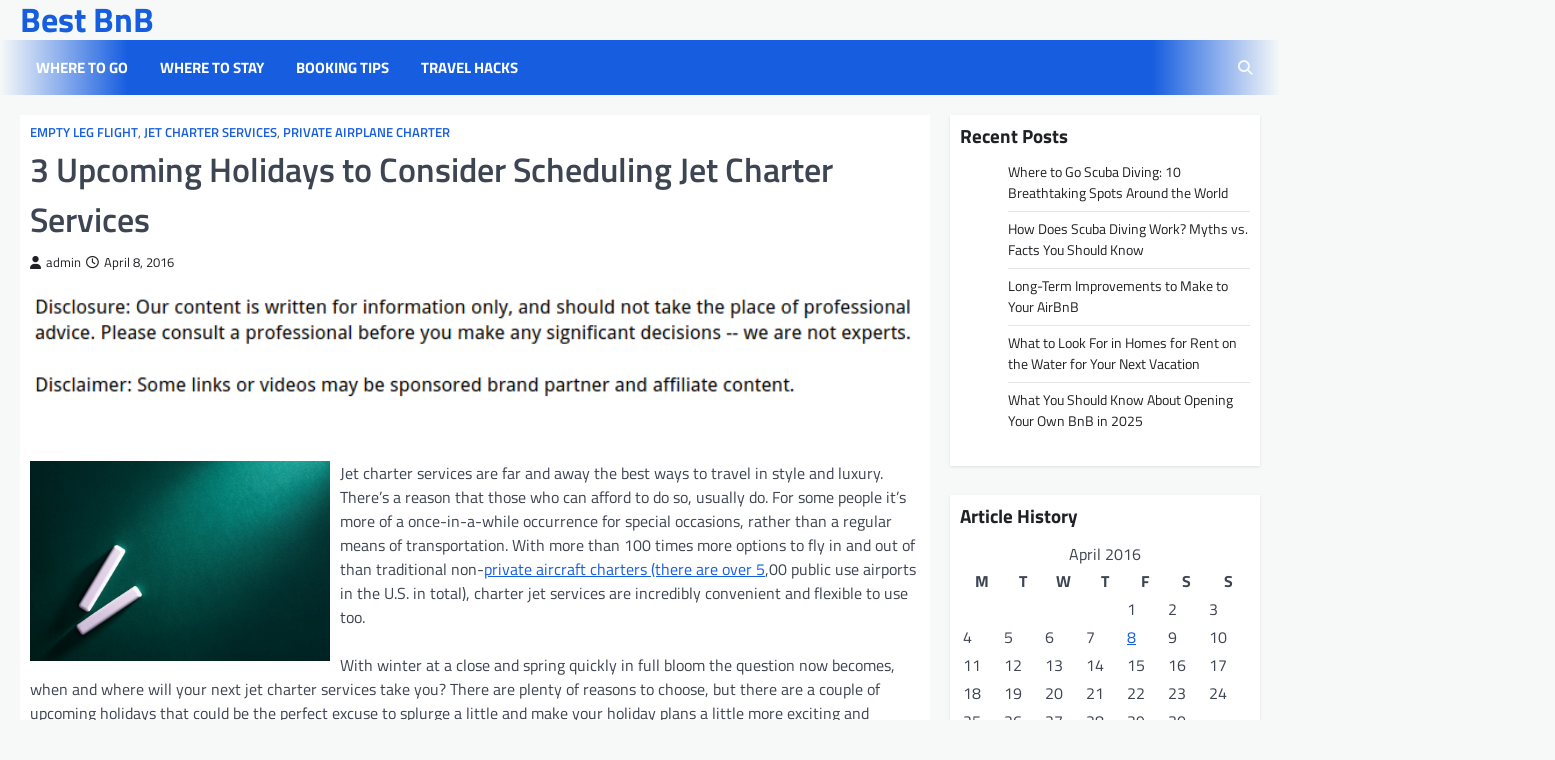

--- FILE ---
content_type: text/html; charset=UTF-8
request_url: https://bestbnb.net/2016/04/3-upcoming-holidays-to-consider-scheduling-jet-charter-services/
body_size: 11542
content:
<!doctype html>
<html lang="en-US">

<head>
	<meta charset="UTF-8">
	<meta name="viewport" content="width=device-width, initial-scale=1">
	<link rel="profile" href="https://gmpg.org/xfn/11">

	<meta name='robots' content='index, follow, max-image-preview:large, max-snippet:-1, max-video-preview:-1' />

	<!-- This site is optimized with the Yoast SEO plugin v26.8 - https://yoast.com/product/yoast-seo-wordpress/ -->
	<title>3 Upcoming Holidays to Consider Scheduling Jet Charter Services - Best BnB</title>
	<link rel="canonical" href="https://bestbnb.net/2016/04/3-upcoming-holidays-to-consider-scheduling-jet-charter-services/" />
	<meta property="og:locale" content="en_US" />
	<meta property="og:type" content="article" />
	<meta property="og:title" content="3 Upcoming Holidays to Consider Scheduling Jet Charter Services - Best BnB" />
	<meta property="og:description" content="Jet charter services are far and away the best ways to travel in style and luxury. There&#8217;s a reason that&hellip;" />
	<meta property="og:url" content="https://bestbnb.net/2016/04/3-upcoming-holidays-to-consider-scheduling-jet-charter-services/" />
	<meta property="og:site_name" content="Best BnB" />
	<meta property="article:published_time" content="2016-04-08T17:36:10+00:00" />
	<meta property="article:modified_time" content="2025-10-26T10:10:26+00:00" />
	<meta property="og:image" content="https://s3.amazonaws.com/zqs/1554_80_242790_1.jpg" />
	<meta name="author" content="admin" />
	<meta name="twitter:card" content="summary_large_image" />
	<meta name="twitter:label1" content="Written by" />
	<meta name="twitter:data1" content="admin" />
	<meta name="twitter:label2" content="Est. reading time" />
	<meta name="twitter:data2" content="2 minutes" />
	<script type="application/ld+json" class="yoast-schema-graph">{"@context":"https://schema.org","@graph":[{"@type":"Article","@id":"https://bestbnb.net/2016/04/3-upcoming-holidays-to-consider-scheduling-jet-charter-services/#article","isPartOf":{"@id":"https://bestbnb.net/2016/04/3-upcoming-holidays-to-consider-scheduling-jet-charter-services/"},"author":{"name":"admin","@id":"https://bestbnb.net/#/schema/person/bc12423e977c4da57d8597f52dda1fbe"},"headline":"3 Upcoming Holidays to Consider Scheduling Jet Charter Services","datePublished":"2016-04-08T17:36:10+00:00","dateModified":"2025-10-26T10:10:26+00:00","mainEntityOfPage":{"@id":"https://bestbnb.net/2016/04/3-upcoming-holidays-to-consider-scheduling-jet-charter-services/"},"wordCount":399,"commentCount":0,"image":{"@id":"https://bestbnb.net/2016/04/3-upcoming-holidays-to-consider-scheduling-jet-charter-services/#primaryimage"},"thumbnailUrl":"https://s3.amazonaws.com/zqs/1554_80_242790_1.jpg","articleSection":["Empty leg flight","Jet charter services","Private airplane charter"],"inLanguage":"en-US"},{"@type":"WebPage","@id":"https://bestbnb.net/2016/04/3-upcoming-holidays-to-consider-scheduling-jet-charter-services/","url":"https://bestbnb.net/2016/04/3-upcoming-holidays-to-consider-scheduling-jet-charter-services/","name":"3 Upcoming Holidays to Consider Scheduling Jet Charter Services - Best BnB","isPartOf":{"@id":"https://bestbnb.net/#website"},"primaryImageOfPage":{"@id":"https://bestbnb.net/2016/04/3-upcoming-holidays-to-consider-scheduling-jet-charter-services/#primaryimage"},"image":{"@id":"https://bestbnb.net/2016/04/3-upcoming-holidays-to-consider-scheduling-jet-charter-services/#primaryimage"},"thumbnailUrl":"https://s3.amazonaws.com/zqs/1554_80_242790_1.jpg","datePublished":"2016-04-08T17:36:10+00:00","dateModified":"2025-10-26T10:10:26+00:00","author":{"@id":"https://bestbnb.net/#/schema/person/bc12423e977c4da57d8597f52dda1fbe"},"breadcrumb":{"@id":"https://bestbnb.net/2016/04/3-upcoming-holidays-to-consider-scheduling-jet-charter-services/#breadcrumb"},"inLanguage":"en-US","potentialAction":[{"@type":"ReadAction","target":["https://bestbnb.net/2016/04/3-upcoming-holidays-to-consider-scheduling-jet-charter-services/"]}]},{"@type":"ImageObject","inLanguage":"en-US","@id":"https://bestbnb.net/2016/04/3-upcoming-holidays-to-consider-scheduling-jet-charter-services/#primaryimage","url":"https://s3.amazonaws.com/zqs/1554_80_242790_1.jpg","contentUrl":"https://s3.amazonaws.com/zqs/1554_80_242790_1.jpg"},{"@type":"BreadcrumbList","@id":"https://bestbnb.net/2016/04/3-upcoming-holidays-to-consider-scheduling-jet-charter-services/#breadcrumb","itemListElement":[{"@type":"ListItem","position":1,"name":"Home","item":"https://bestbnb.net/"},{"@type":"ListItem","position":2,"name":"3 Upcoming Holidays to Consider Scheduling Jet Charter Services"}]},{"@type":"WebSite","@id":"https://bestbnb.net/#website","url":"https://bestbnb.net/","name":"Best BnB","description":"","potentialAction":[{"@type":"SearchAction","target":{"@type":"EntryPoint","urlTemplate":"https://bestbnb.net/?s={search_term_string}"},"query-input":{"@type":"PropertyValueSpecification","valueRequired":true,"valueName":"search_term_string"}}],"inLanguage":"en-US"},{"@type":"Person","@id":"https://bestbnb.net/#/schema/person/bc12423e977c4da57d8597f52dda1fbe","name":"admin","image":{"@type":"ImageObject","inLanguage":"en-US","@id":"https://bestbnb.net/#/schema/person/image/","url":"https://secure.gravatar.com/avatar/9baecf92bae6639a4e61738fb5c8b53b063b214f232b91bd950a7b295f0cd154?s=96&d=mm&r=g","contentUrl":"https://secure.gravatar.com/avatar/9baecf92bae6639a4e61738fb5c8b53b063b214f232b91bd950a7b295f0cd154?s=96&d=mm&r=g","caption":"admin"},"url":"https://bestbnb.net/author/admin/"}]}</script>
	<!-- / Yoast SEO plugin. -->


<link rel="alternate" type="application/rss+xml" title="Best BnB &raquo; Feed" href="https://bestbnb.net/feed/" />
<link rel="alternate" title="oEmbed (JSON)" type="application/json+oembed" href="https://bestbnb.net/wp-json/oembed/1.0/embed?url=https%3A%2F%2Fbestbnb.net%2F2016%2F04%2F3-upcoming-holidays-to-consider-scheduling-jet-charter-services%2F" />
<link rel="alternate" title="oEmbed (XML)" type="text/xml+oembed" href="https://bestbnb.net/wp-json/oembed/1.0/embed?url=https%3A%2F%2Fbestbnb.net%2F2016%2F04%2F3-upcoming-holidays-to-consider-scheduling-jet-charter-services%2F&#038;format=xml" />
<style id='wp-img-auto-sizes-contain-inline-css'>
img:is([sizes=auto i],[sizes^="auto," i]){contain-intrinsic-size:3000px 1500px}
/*# sourceURL=wp-img-auto-sizes-contain-inline-css */
</style>
<style id='wp-emoji-styles-inline-css'>

	img.wp-smiley, img.emoji {
		display: inline !important;
		border: none !important;
		box-shadow: none !important;
		height: 1em !important;
		width: 1em !important;
		margin: 0 0.07em !important;
		vertical-align: -0.1em !important;
		background: none !important;
		padding: 0 !important;
	}
/*# sourceURL=wp-emoji-styles-inline-css */
</style>
<style id='wp-block-library-inline-css'>
:root{--wp-block-synced-color:#7a00df;--wp-block-synced-color--rgb:122,0,223;--wp-bound-block-color:var(--wp-block-synced-color);--wp-editor-canvas-background:#ddd;--wp-admin-theme-color:#007cba;--wp-admin-theme-color--rgb:0,124,186;--wp-admin-theme-color-darker-10:#006ba1;--wp-admin-theme-color-darker-10--rgb:0,107,160.5;--wp-admin-theme-color-darker-20:#005a87;--wp-admin-theme-color-darker-20--rgb:0,90,135;--wp-admin-border-width-focus:2px}@media (min-resolution:192dpi){:root{--wp-admin-border-width-focus:1.5px}}.wp-element-button{cursor:pointer}:root .has-very-light-gray-background-color{background-color:#eee}:root .has-very-dark-gray-background-color{background-color:#313131}:root .has-very-light-gray-color{color:#eee}:root .has-very-dark-gray-color{color:#313131}:root .has-vivid-green-cyan-to-vivid-cyan-blue-gradient-background{background:linear-gradient(135deg,#00d084,#0693e3)}:root .has-purple-crush-gradient-background{background:linear-gradient(135deg,#34e2e4,#4721fb 50%,#ab1dfe)}:root .has-hazy-dawn-gradient-background{background:linear-gradient(135deg,#faaca8,#dad0ec)}:root .has-subdued-olive-gradient-background{background:linear-gradient(135deg,#fafae1,#67a671)}:root .has-atomic-cream-gradient-background{background:linear-gradient(135deg,#fdd79a,#004a59)}:root .has-nightshade-gradient-background{background:linear-gradient(135deg,#330968,#31cdcf)}:root .has-midnight-gradient-background{background:linear-gradient(135deg,#020381,#2874fc)}:root{--wp--preset--font-size--normal:16px;--wp--preset--font-size--huge:42px}.has-regular-font-size{font-size:1em}.has-larger-font-size{font-size:2.625em}.has-normal-font-size{font-size:var(--wp--preset--font-size--normal)}.has-huge-font-size{font-size:var(--wp--preset--font-size--huge)}.has-text-align-center{text-align:center}.has-text-align-left{text-align:left}.has-text-align-right{text-align:right}.has-fit-text{white-space:nowrap!important}#end-resizable-editor-section{display:none}.aligncenter{clear:both}.items-justified-left{justify-content:flex-start}.items-justified-center{justify-content:center}.items-justified-right{justify-content:flex-end}.items-justified-space-between{justify-content:space-between}.screen-reader-text{border:0;clip-path:inset(50%);height:1px;margin:-1px;overflow:hidden;padding:0;position:absolute;width:1px;word-wrap:normal!important}.screen-reader-text:focus{background-color:#ddd;clip-path:none;color:#444;display:block;font-size:1em;height:auto;left:5px;line-height:normal;padding:15px 23px 14px;text-decoration:none;top:5px;width:auto;z-index:100000}html :where(.has-border-color){border-style:solid}html :where([style*=border-top-color]){border-top-style:solid}html :where([style*=border-right-color]){border-right-style:solid}html :where([style*=border-bottom-color]){border-bottom-style:solid}html :where([style*=border-left-color]){border-left-style:solid}html :where([style*=border-width]){border-style:solid}html :where([style*=border-top-width]){border-top-style:solid}html :where([style*=border-right-width]){border-right-style:solid}html :where([style*=border-bottom-width]){border-bottom-style:solid}html :where([style*=border-left-width]){border-left-style:solid}html :where(img[class*=wp-image-]){height:auto;max-width:100%}:where(figure){margin:0 0 1em}html :where(.is-position-sticky){--wp-admin--admin-bar--position-offset:var(--wp-admin--admin-bar--height,0px)}@media screen and (max-width:600px){html :where(.is-position-sticky){--wp-admin--admin-bar--position-offset:0px}}

/*# sourceURL=wp-block-library-inline-css */
</style><style id='global-styles-inline-css'>
:root{--wp--preset--aspect-ratio--square: 1;--wp--preset--aspect-ratio--4-3: 4/3;--wp--preset--aspect-ratio--3-4: 3/4;--wp--preset--aspect-ratio--3-2: 3/2;--wp--preset--aspect-ratio--2-3: 2/3;--wp--preset--aspect-ratio--16-9: 16/9;--wp--preset--aspect-ratio--9-16: 9/16;--wp--preset--color--black: #000000;--wp--preset--color--cyan-bluish-gray: #abb8c3;--wp--preset--color--white: #ffffff;--wp--preset--color--pale-pink: #f78da7;--wp--preset--color--vivid-red: #cf2e2e;--wp--preset--color--luminous-vivid-orange: #ff6900;--wp--preset--color--luminous-vivid-amber: #fcb900;--wp--preset--color--light-green-cyan: #7bdcb5;--wp--preset--color--vivid-green-cyan: #00d084;--wp--preset--color--pale-cyan-blue: #8ed1fc;--wp--preset--color--vivid-cyan-blue: #0693e3;--wp--preset--color--vivid-purple: #9b51e0;--wp--preset--gradient--vivid-cyan-blue-to-vivid-purple: linear-gradient(135deg,rgb(6,147,227) 0%,rgb(155,81,224) 100%);--wp--preset--gradient--light-green-cyan-to-vivid-green-cyan: linear-gradient(135deg,rgb(122,220,180) 0%,rgb(0,208,130) 100%);--wp--preset--gradient--luminous-vivid-amber-to-luminous-vivid-orange: linear-gradient(135deg,rgb(252,185,0) 0%,rgb(255,105,0) 100%);--wp--preset--gradient--luminous-vivid-orange-to-vivid-red: linear-gradient(135deg,rgb(255,105,0) 0%,rgb(207,46,46) 100%);--wp--preset--gradient--very-light-gray-to-cyan-bluish-gray: linear-gradient(135deg,rgb(238,238,238) 0%,rgb(169,184,195) 100%);--wp--preset--gradient--cool-to-warm-spectrum: linear-gradient(135deg,rgb(74,234,220) 0%,rgb(151,120,209) 20%,rgb(207,42,186) 40%,rgb(238,44,130) 60%,rgb(251,105,98) 80%,rgb(254,248,76) 100%);--wp--preset--gradient--blush-light-purple: linear-gradient(135deg,rgb(255,206,236) 0%,rgb(152,150,240) 100%);--wp--preset--gradient--blush-bordeaux: linear-gradient(135deg,rgb(254,205,165) 0%,rgb(254,45,45) 50%,rgb(107,0,62) 100%);--wp--preset--gradient--luminous-dusk: linear-gradient(135deg,rgb(255,203,112) 0%,rgb(199,81,192) 50%,rgb(65,88,208) 100%);--wp--preset--gradient--pale-ocean: linear-gradient(135deg,rgb(255,245,203) 0%,rgb(182,227,212) 50%,rgb(51,167,181) 100%);--wp--preset--gradient--electric-grass: linear-gradient(135deg,rgb(202,248,128) 0%,rgb(113,206,126) 100%);--wp--preset--gradient--midnight: linear-gradient(135deg,rgb(2,3,129) 0%,rgb(40,116,252) 100%);--wp--preset--font-size--small: 13px;--wp--preset--font-size--medium: 20px;--wp--preset--font-size--large: 36px;--wp--preset--font-size--x-large: 42px;--wp--preset--spacing--20: 0.44rem;--wp--preset--spacing--30: 0.67rem;--wp--preset--spacing--40: 1rem;--wp--preset--spacing--50: 1.5rem;--wp--preset--spacing--60: 2.25rem;--wp--preset--spacing--70: 3.38rem;--wp--preset--spacing--80: 5.06rem;--wp--preset--shadow--natural: 6px 6px 9px rgba(0, 0, 0, 0.2);--wp--preset--shadow--deep: 12px 12px 50px rgba(0, 0, 0, 0.4);--wp--preset--shadow--sharp: 6px 6px 0px rgba(0, 0, 0, 0.2);--wp--preset--shadow--outlined: 6px 6px 0px -3px rgb(255, 255, 255), 6px 6px rgb(0, 0, 0);--wp--preset--shadow--crisp: 6px 6px 0px rgb(0, 0, 0);}:where(.is-layout-flex){gap: 0.5em;}:where(.is-layout-grid){gap: 0.5em;}body .is-layout-flex{display: flex;}.is-layout-flex{flex-wrap: wrap;align-items: center;}.is-layout-flex > :is(*, div){margin: 0;}body .is-layout-grid{display: grid;}.is-layout-grid > :is(*, div){margin: 0;}:where(.wp-block-columns.is-layout-flex){gap: 2em;}:where(.wp-block-columns.is-layout-grid){gap: 2em;}:where(.wp-block-post-template.is-layout-flex){gap: 1.25em;}:where(.wp-block-post-template.is-layout-grid){gap: 1.25em;}.has-black-color{color: var(--wp--preset--color--black) !important;}.has-cyan-bluish-gray-color{color: var(--wp--preset--color--cyan-bluish-gray) !important;}.has-white-color{color: var(--wp--preset--color--white) !important;}.has-pale-pink-color{color: var(--wp--preset--color--pale-pink) !important;}.has-vivid-red-color{color: var(--wp--preset--color--vivid-red) !important;}.has-luminous-vivid-orange-color{color: var(--wp--preset--color--luminous-vivid-orange) !important;}.has-luminous-vivid-amber-color{color: var(--wp--preset--color--luminous-vivid-amber) !important;}.has-light-green-cyan-color{color: var(--wp--preset--color--light-green-cyan) !important;}.has-vivid-green-cyan-color{color: var(--wp--preset--color--vivid-green-cyan) !important;}.has-pale-cyan-blue-color{color: var(--wp--preset--color--pale-cyan-blue) !important;}.has-vivid-cyan-blue-color{color: var(--wp--preset--color--vivid-cyan-blue) !important;}.has-vivid-purple-color{color: var(--wp--preset--color--vivid-purple) !important;}.has-black-background-color{background-color: var(--wp--preset--color--black) !important;}.has-cyan-bluish-gray-background-color{background-color: var(--wp--preset--color--cyan-bluish-gray) !important;}.has-white-background-color{background-color: var(--wp--preset--color--white) !important;}.has-pale-pink-background-color{background-color: var(--wp--preset--color--pale-pink) !important;}.has-vivid-red-background-color{background-color: var(--wp--preset--color--vivid-red) !important;}.has-luminous-vivid-orange-background-color{background-color: var(--wp--preset--color--luminous-vivid-orange) !important;}.has-luminous-vivid-amber-background-color{background-color: var(--wp--preset--color--luminous-vivid-amber) !important;}.has-light-green-cyan-background-color{background-color: var(--wp--preset--color--light-green-cyan) !important;}.has-vivid-green-cyan-background-color{background-color: var(--wp--preset--color--vivid-green-cyan) !important;}.has-pale-cyan-blue-background-color{background-color: var(--wp--preset--color--pale-cyan-blue) !important;}.has-vivid-cyan-blue-background-color{background-color: var(--wp--preset--color--vivid-cyan-blue) !important;}.has-vivid-purple-background-color{background-color: var(--wp--preset--color--vivid-purple) !important;}.has-black-border-color{border-color: var(--wp--preset--color--black) !important;}.has-cyan-bluish-gray-border-color{border-color: var(--wp--preset--color--cyan-bluish-gray) !important;}.has-white-border-color{border-color: var(--wp--preset--color--white) !important;}.has-pale-pink-border-color{border-color: var(--wp--preset--color--pale-pink) !important;}.has-vivid-red-border-color{border-color: var(--wp--preset--color--vivid-red) !important;}.has-luminous-vivid-orange-border-color{border-color: var(--wp--preset--color--luminous-vivid-orange) !important;}.has-luminous-vivid-amber-border-color{border-color: var(--wp--preset--color--luminous-vivid-amber) !important;}.has-light-green-cyan-border-color{border-color: var(--wp--preset--color--light-green-cyan) !important;}.has-vivid-green-cyan-border-color{border-color: var(--wp--preset--color--vivid-green-cyan) !important;}.has-pale-cyan-blue-border-color{border-color: var(--wp--preset--color--pale-cyan-blue) !important;}.has-vivid-cyan-blue-border-color{border-color: var(--wp--preset--color--vivid-cyan-blue) !important;}.has-vivid-purple-border-color{border-color: var(--wp--preset--color--vivid-purple) !important;}.has-vivid-cyan-blue-to-vivid-purple-gradient-background{background: var(--wp--preset--gradient--vivid-cyan-blue-to-vivid-purple) !important;}.has-light-green-cyan-to-vivid-green-cyan-gradient-background{background: var(--wp--preset--gradient--light-green-cyan-to-vivid-green-cyan) !important;}.has-luminous-vivid-amber-to-luminous-vivid-orange-gradient-background{background: var(--wp--preset--gradient--luminous-vivid-amber-to-luminous-vivid-orange) !important;}.has-luminous-vivid-orange-to-vivid-red-gradient-background{background: var(--wp--preset--gradient--luminous-vivid-orange-to-vivid-red) !important;}.has-very-light-gray-to-cyan-bluish-gray-gradient-background{background: var(--wp--preset--gradient--very-light-gray-to-cyan-bluish-gray) !important;}.has-cool-to-warm-spectrum-gradient-background{background: var(--wp--preset--gradient--cool-to-warm-spectrum) !important;}.has-blush-light-purple-gradient-background{background: var(--wp--preset--gradient--blush-light-purple) !important;}.has-blush-bordeaux-gradient-background{background: var(--wp--preset--gradient--blush-bordeaux) !important;}.has-luminous-dusk-gradient-background{background: var(--wp--preset--gradient--luminous-dusk) !important;}.has-pale-ocean-gradient-background{background: var(--wp--preset--gradient--pale-ocean) !important;}.has-electric-grass-gradient-background{background: var(--wp--preset--gradient--electric-grass) !important;}.has-midnight-gradient-background{background: var(--wp--preset--gradient--midnight) !important;}.has-small-font-size{font-size: var(--wp--preset--font-size--small) !important;}.has-medium-font-size{font-size: var(--wp--preset--font-size--medium) !important;}.has-large-font-size{font-size: var(--wp--preset--font-size--large) !important;}.has-x-large-font-size{font-size: var(--wp--preset--font-size--x-large) !important;}
/*# sourceURL=global-styles-inline-css */
</style>

<style id='classic-theme-styles-inline-css'>
/*! This file is auto-generated */
.wp-block-button__link{color:#fff;background-color:#32373c;border-radius:9999px;box-shadow:none;text-decoration:none;padding:calc(.667em + 2px) calc(1.333em + 2px);font-size:1.125em}.wp-block-file__button{background:#32373c;color:#fff;text-decoration:none}
/*# sourceURL=/wp-includes/css/classic-themes.min.css */
</style>
<link rel='stylesheet' id='slick-style-css' href='https://bestbnb.net/wp-content/themes/frontier-news/assets/css/slick.min.css?ver=1.8.1' media='all' />
<link rel='stylesheet' id='fontawesome-style-css' href='https://bestbnb.net/wp-content/themes/frontier-news/assets/css/fontawesome.min.css?ver=5.15.4' media='all' />
<link rel='stylesheet' id='frontier-news-google-fonts-css' href='https://bestbnb.net/wp-content/fonts/6021e4f20d59310b5ee2af2e9fa82666.css' media='all' />
<link rel='stylesheet' id='frontier-news-style-css' href='https://bestbnb.net/wp-content/themes/frontier-news/style.css?ver=1.0.2' media='all' />
<style id='frontier-news-style-inline-css'>

    /* Color */
    :root {
        --header-text-color: #165de0;
    }
    
    /* Typograhpy */
    :root {
        --font-heading: "Titillium Web", serif;
        --font-main: -apple-system, BlinkMacSystemFont,"Titillium Web", "Segoe UI", Roboto, Oxygen-Sans, Ubuntu, Cantarell, "Helvetica Neue", sans-serif;
    }

    body,
	button, input, select, optgroup, textarea {
        font-family: "Titillium Web", serif;
	}

	.site-title a {
        font-family: "Titillium Web", serif;
	}
    
	.site-description {
        font-family: "Titillium Web", serif;
	}
    
/*# sourceURL=frontier-news-style-inline-css */
</style>
<script src="https://bestbnb.net/wp-includes/js/jquery/jquery.min.js?ver=3.7.1" id="jquery-core-js"></script>
<script src="https://bestbnb.net/wp-includes/js/jquery/jquery-migrate.min.js?ver=3.4.1" id="jquery-migrate-js"></script>
<link rel="https://api.w.org/" href="https://bestbnb.net/wp-json/" /><link rel="alternate" title="JSON" type="application/json" href="https://bestbnb.net/wp-json/wp/v2/posts/80" /><link rel="EditURI" type="application/rsd+xml" title="RSD" href="https://bestbnb.net/xmlrpc.php?rsd" />
<meta name="generator" content="WordPress 6.9" />
<link rel='shortlink' href='https://bestbnb.net/?p=80' />

<style type="text/css" id="breadcrumb-trail-css">.trail-items li::after {content: "/";}</style>
<meta name="generator" content="speculation-rules 1.6.0">
<style id="kirki-inline-styles"></style></head>

<body data-rsssl=1 class="wp-singular post-template-default single single-post postid-80 single-format-standard wp-embed-responsive wp-theme-frontier-news right-sidebar">
		<div id="page" class="site">
		<a class="skip-link screen-reader-text" href="#primary">Skip to content</a>
		<div id="loader">
			<div class="loader-container">
				<div id="preloader" class="style-2">
					<div class="dot"></div>
				</div>
			</div>
		</div><!-- #loader -->
		<header id="masthead" class="site-header">
						<div class="middle-header-part">
				<div class="ascendoor-wrapper">
					<div class="middle-header-wrapper ">
												<div class="site-branding">
														<div class="site-identity">
																<p class="site-title"><a href="https://bestbnb.net/" rel="home">Best BnB</a></p>
															</div>
						</div><!-- .site-branding -->
											</div>
				</div>
			</div>
			<div class="bottom-header-part-outer">
				<div class="bottom-header-part">
					<div class="ascendoor-wrapper">
						<div class="bottom-header-wrapper">
							<div class="navigation-part">
								<nav id="site-navigation" class="main-navigation">
									<button class="menu-toggle" aria-controls="primary-menu" aria-expanded="false">
										<span></span>
										<span></span>
										<span></span>
									</button>
									<div class="main-navigation-links">
										<div class="menu-main-menu-container"><ul id="menu-main-menu" class="menu"><li id="menu-item-642" class="menu-item menu-item-type-taxonomy menu-item-object-category menu-item-642"><a href="https://bestbnb.net/category/where-to-go/">Where to Go</a></li>
<li id="menu-item-643" class="menu-item menu-item-type-taxonomy menu-item-object-category menu-item-643"><a href="https://bestbnb.net/category/where-to-stay/">Where to Stay</a></li>
<li id="menu-item-644" class="menu-item menu-item-type-taxonomy menu-item-object-category menu-item-644"><a href="https://bestbnb.net/category/booking-tips/">Booking Tips</a></li>
<li id="menu-item-645" class="menu-item menu-item-type-taxonomy menu-item-object-category menu-item-645"><a href="https://bestbnb.net/category/travel-hacks/">Travel Hacks</a></li>
</ul></div>									</div>
								</nav><!-- #site-navigation -->
							</div>
							<div class="bottom-header-end">
								<div class="header-search">
									<div class="header-search-wrap">
										<a href="#" title="Search" class="header-search-icon">
											<i class="fa fa-search"></i>
										</a>
										<div class="header-search-form">
											<form role="search" method="get" class="search-form" action="https://bestbnb.net/">
				<label>
					<span class="screen-reader-text">Search for:</span>
					<input type="search" class="search-field" placeholder="Search &hellip;" value="" name="s" />
				</label>
				<input type="submit" class="search-submit" value="Search" />
			</form>										</div>
									</div>
								</div>
							</div>
						</div>
					</div>
				</div>
			</div>
		</header><!-- #masthead -->

					<div id="content" class="site-content">
				<div class="ascendoor-wrapper">
					<div class="ascendoor-page">
					<main id="primary" class="site-main">

	
<article id="post-80" class="post-80 post type-post status-publish format-standard hentry category-empty-leg-flight category-jet-charter-services category-private-airplane-charter">
	<div class="mag-post-single">
		<div class="mag-post-detail">
							<div class="mag-post-category">
					<a href="https://bestbnb.net/category/empty-leg-flight/">Empty leg flight</a>, <a href="https://bestbnb.net/category/jet-charter-services/">Jet charter services</a>, <a href="https://bestbnb.net/category/private-airplane-charter/">Private airplane charter</a>				</div>
						<header class="entry-header">
				<h1 class="entry-title">3 Upcoming Holidays to Consider Scheduling Jet Charter Services</h1>					<div class="mag-post-meta">
						<span class="post-author"> <a class="url fn n" href="https://bestbnb.net/author/admin/"><i class="fas fa-user"></i>admin</a></span><span class="post-date"><a href="https://bestbnb.net/2016/04/3-upcoming-holidays-to-consider-scheduling-jet-charter-services/" rel="bookmark"><i class="far fa-clock"></i><time class="entry-date published" datetime="2016-04-08T17:36:10+00:00">April 8, 2016</time><time class="updated" datetime="2025-10-26T10:10:26+00:00">October 26, 2025</time></a></span>					</div>
							</header><!-- .entry-header -->
		</div>
	</div>
	
	<div class="entry-content">
		<img decoding="async" src="/wp-content/uploads/2021/04/disclosure14.png" style="width:100%; margin:auto;">
<p><!--noteaser--></p>
<div style="float: left; padding-right: 10px;"><img decoding="async" src="https://s3.amazonaws.com/zqs/1554_80_242790_1.jpg" alt="Private jet customs" align="left" width="300" /></div>
<p> Jet charter services are far and away the best ways to travel in style and luxury. There&#8217;s a reason that those who can afford to do so, usually do. For some people it&#8217;s more of a once-in-a-while occurrence for special occasions, rather than a regular means of transportation. With more than 100 times more options to fly in and out of than traditional non-<a href="http://www.cnn.com/2012/08/10/travel/airline-window-seats/" Title="more links">private aircraft charters (there are over 5</a>,00 public use airports in the U.S. in total), charter jet services are incredibly convenient and flexible to use too.<br />
<br />
With winter at a close and spring quickly in full bloom the question now becomes, when and where will your next jet charter services take you? There are plenty of reasons to choose, but there are a couple of upcoming holidays that could be the perfect excuse to splurge a little and make your holiday plans a little more exciting and enjoyable.<br />
<br />
According to Expedia, about 21% of people choose window seats and about 20% choose the aisle. <a href="http://www.businessinsider.com/the-real-advantages-of-private-jets-2014-10" Title="Empty leg private jet">With private jet charters</a> the only thing you have to decide is when you want to leave. Here are three ideas to get on a plane and go this summer. </p>
<ol>
</p>
<li> <strong>Mother&#8217;s Day </strong> Mother&#8217;s Day is quickly approaching and that means gifts, phone calls, and a whole lot of &#8220;Thank yous&#8221; to the women that raise kids all across the country. Ask almost any mother out there what their ideal gift would be and most will surely tell you the company and love of those very kids they raised. Instead of settling for a phone call, pony up the money and invest in jet charter services to get you to mama on her special day.
</li>
<p></p>
<li> <strong>Memorial Day:</strong> Memorial Day is meant to honor the brave men and women who fought and died for this wonderful country. Why not spend this year in a truly special way by taking jet charter services to a place like the Arlington National Cemetery in D.C. and pay your respects to many of them properly.
</li>
<p></p>
<li> <strong>4th of July:</strong> Finally, the Fourth of July is always a time for beer, barbecue, and spending time with family and friends outside. You can&#8217;t do all that though if you&#8217;re not with them. Pick out who&#8217;s hosting the event now and fly out to party with friends and family while celebrating the birth of our nation.
</li>
<p>
</ol></p>
	</div><!-- .entry-content -->

	<footer class="entry-footer">
			</footer><!-- .entry-footer -->

</article><!-- #post-80 -->

	<nav class="navigation post-navigation" aria-label="Posts">
		<h2 class="screen-reader-text">Post navigation</h2>
		<div class="nav-links"><div class="nav-previous"><a href="https://bestbnb.net/2016/03/how-to-charter-a-plane-privately/" rel="prev"><span>&#10229;</span> <span class="nav-title">How to Charter a Plane Privately</span></a></div><div class="nav-next"><a href="https://bestbnb.net/2016/05/spend-less-money-have-more-fun-with-vacation-rentals/" rel="next"><span class="nav-title">Spend Less Money, Have More Fun with Vacation Rentals</span> <span>&#10230;</span></a></div></div>
	</nav>
</main><!-- #main -->

<aside id="secondary" class="widget-area ascendoor-widget-area">
	
		<section id="recent-posts-2" class="widget widget_recent_entries">
		<h2 class="widget-title">Recent Posts</h2>
		<ul>
											<li>
					<a href="https://bestbnb.net/2025/08/where-to-go-scuba-diving-10-breathtaking-spots-around-the-world/">Where to Go Scuba Diving: 10 Breathtaking Spots Around the World</a>
									</li>
											<li>
					<a href="https://bestbnb.net/2025/08/how-does-scuba-diving-work-myths-vs-facts-you-should-know/">How Does Scuba Diving Work? Myths vs. Facts You Should Know</a>
									</li>
											<li>
					<a href="https://bestbnb.net/2025/06/long-term-improvements-to-make-to-your-airbnb/">Long-Term Improvements to Make to Your AirBnB</a>
									</li>
											<li>
					<a href="https://bestbnb.net/2025/01/what-to-look-for-in-homes-for-rent-on-the-water-for-your-next-vacation/">What to Look For in Homes for Rent on the Water for Your Next Vacation</a>
									</li>
											<li>
					<a href="https://bestbnb.net/2024/11/what-you-should-know-about-opening-your-own-bnb-in-2025/">What You Should Know About Opening Your Own BnB in 2025</a>
									</li>
					</ul>

		</section><section id="calendar-2" class="widget widget_calendar"><h2 class="widget-title">Article History</h2><div id="calendar_wrap" class="calendar_wrap"><table id="wp-calendar" class="wp-calendar-table">
	<caption>April 2016</caption>
	<thead>
	<tr>
		<th scope="col" aria-label="Monday">M</th>
		<th scope="col" aria-label="Tuesday">T</th>
		<th scope="col" aria-label="Wednesday">W</th>
		<th scope="col" aria-label="Thursday">T</th>
		<th scope="col" aria-label="Friday">F</th>
		<th scope="col" aria-label="Saturday">S</th>
		<th scope="col" aria-label="Sunday">S</th>
	</tr>
	</thead>
	<tbody>
	<tr>
		<td colspan="4" class="pad">&nbsp;</td><td>1</td><td>2</td><td>3</td>
	</tr>
	<tr>
		<td>4</td><td>5</td><td>6</td><td>7</td><td><a href="https://bestbnb.net/2016/04/08/" aria-label="Posts published on April 8, 2016">8</a></td><td>9</td><td>10</td>
	</tr>
	<tr>
		<td>11</td><td>12</td><td>13</td><td>14</td><td>15</td><td>16</td><td>17</td>
	</tr>
	<tr>
		<td>18</td><td>19</td><td>20</td><td>21</td><td>22</td><td>23</td><td>24</td>
	</tr>
	<tr>
		<td>25</td><td>26</td><td>27</td><td>28</td><td>29</td><td>30</td>
		<td class="pad" colspan="1">&nbsp;</td>
	</tr>
	</tbody>
	</table><nav aria-label="Previous and next months" class="wp-calendar-nav">
		<span class="wp-calendar-nav-prev"><a href="https://bestbnb.net/2016/03/">&laquo; Mar</a></span>
		<span class="pad">&nbsp;</span>
		<span class="wp-calendar-nav-next"><a href="https://bestbnb.net/2016/05/">May &raquo;</a></span>
	</nav></div></section><section id="archives-2" class="widget widget_archive"><h2 class="widget-title">Archives</h2>		<label class="screen-reader-text" for="archives-dropdown-2">Archives</label>
		<select id="archives-dropdown-2" name="archive-dropdown">
			
			<option value="">Select Month</option>
				<option value='https://bestbnb.net/2025/08/'> August 2025 &nbsp;(2)</option>
	<option value='https://bestbnb.net/2025/06/'> June 2025 &nbsp;(1)</option>
	<option value='https://bestbnb.net/2025/01/'> January 2025 &nbsp;(1)</option>
	<option value='https://bestbnb.net/2024/11/'> November 2024 &nbsp;(1)</option>
	<option value='https://bestbnb.net/2024/10/'> October 2024 &nbsp;(6)</option>
	<option value='https://bestbnb.net/2024/09/'> September 2024 &nbsp;(3)</option>
	<option value='https://bestbnb.net/2024/08/'> August 2024 &nbsp;(2)</option>
	<option value='https://bestbnb.net/2024/07/'> July 2024 &nbsp;(1)</option>
	<option value='https://bestbnb.net/2024/04/'> April 2024 &nbsp;(2)</option>
	<option value='https://bestbnb.net/2024/03/'> March 2024 &nbsp;(1)</option>
	<option value='https://bestbnb.net/2024/02/'> February 2024 &nbsp;(1)</option>
	<option value='https://bestbnb.net/2023/11/'> November 2023 &nbsp;(1)</option>
	<option value='https://bestbnb.net/2023/10/'> October 2023 &nbsp;(1)</option>
	<option value='https://bestbnb.net/2023/09/'> September 2023 &nbsp;(1)</option>
	<option value='https://bestbnb.net/2023/08/'> August 2023 &nbsp;(1)</option>
	<option value='https://bestbnb.net/2023/07/'> July 2023 &nbsp;(1)</option>
	<option value='https://bestbnb.net/2023/06/'> June 2023 &nbsp;(1)</option>
	<option value='https://bestbnb.net/2023/05/'> May 2023 &nbsp;(2)</option>
	<option value='https://bestbnb.net/2023/03/'> March 2023 &nbsp;(2)</option>
	<option value='https://bestbnb.net/2023/02/'> February 2023 &nbsp;(1)</option>
	<option value='https://bestbnb.net/2022/12/'> December 2022 &nbsp;(1)</option>
	<option value='https://bestbnb.net/2022/09/'> September 2022 &nbsp;(2)</option>
	<option value='https://bestbnb.net/2022/07/'> July 2022 &nbsp;(1)</option>
	<option value='https://bestbnb.net/2022/05/'> May 2022 &nbsp;(1)</option>
	<option value='https://bestbnb.net/2022/02/'> February 2022 &nbsp;(2)</option>
	<option value='https://bestbnb.net/2022/01/'> January 2022 &nbsp;(1)</option>
	<option value='https://bestbnb.net/2021/12/'> December 2021 &nbsp;(2)</option>
	<option value='https://bestbnb.net/2021/11/'> November 2021 &nbsp;(1)</option>
	<option value='https://bestbnb.net/2021/09/'> September 2021 &nbsp;(1)</option>
	<option value='https://bestbnb.net/2021/04/'> April 2021 &nbsp;(1)</option>
	<option value='https://bestbnb.net/2020/10/'> October 2020 &nbsp;(1)</option>
	<option value='https://bestbnb.net/2020/09/'> September 2020 &nbsp;(1)</option>
	<option value='https://bestbnb.net/2020/04/'> April 2020 &nbsp;(1)</option>
	<option value='https://bestbnb.net/2019/11/'> November 2019 &nbsp;(1)</option>
	<option value='https://bestbnb.net/2019/04/'> April 2019 &nbsp;(2)</option>
	<option value='https://bestbnb.net/2019/03/'> March 2019 &nbsp;(3)</option>
	<option value='https://bestbnb.net/2019/02/'> February 2019 &nbsp;(1)</option>
	<option value='https://bestbnb.net/2018/12/'> December 2018 &nbsp;(1)</option>
	<option value='https://bestbnb.net/2018/11/'> November 2018 &nbsp;(2)</option>
	<option value='https://bestbnb.net/2018/10/'> October 2018 &nbsp;(1)</option>
	<option value='https://bestbnb.net/2018/08/'> August 2018 &nbsp;(2)</option>
	<option value='https://bestbnb.net/2018/06/'> June 2018 &nbsp;(1)</option>
	<option value='https://bestbnb.net/2018/05/'> May 2018 &nbsp;(1)</option>
	<option value='https://bestbnb.net/2018/04/'> April 2018 &nbsp;(7)</option>
	<option value='https://bestbnb.net/2018/03/'> March 2018 &nbsp;(2)</option>
	<option value='https://bestbnb.net/2018/01/'> January 2018 &nbsp;(2)</option>
	<option value='https://bestbnb.net/2017/12/'> December 2017 &nbsp;(2)</option>
	<option value='https://bestbnb.net/2017/11/'> November 2017 &nbsp;(1)</option>
	<option value='https://bestbnb.net/2017/10/'> October 2017 &nbsp;(3)</option>
	<option value='https://bestbnb.net/2017/09/'> September 2017 &nbsp;(4)</option>
	<option value='https://bestbnb.net/2017/07/'> July 2017 &nbsp;(4)</option>
	<option value='https://bestbnb.net/2017/06/'> June 2017 &nbsp;(7)</option>
	<option value='https://bestbnb.net/2017/05/'> May 2017 &nbsp;(4)</option>
	<option value='https://bestbnb.net/2017/04/'> April 2017 &nbsp;(3)</option>
	<option value='https://bestbnb.net/2017/03/'> March 2017 &nbsp;(1)</option>
	<option value='https://bestbnb.net/2017/01/'> January 2017 &nbsp;(2)</option>
	<option value='https://bestbnb.net/2016/12/'> December 2016 &nbsp;(1)</option>
	<option value='https://bestbnb.net/2016/11/'> November 2016 &nbsp;(1)</option>
	<option value='https://bestbnb.net/2016/10/'> October 2016 &nbsp;(2)</option>
	<option value='https://bestbnb.net/2016/09/'> September 2016 &nbsp;(3)</option>
	<option value='https://bestbnb.net/2016/08/'> August 2016 &nbsp;(1)</option>
	<option value='https://bestbnb.net/2016/06/'> June 2016 &nbsp;(3)</option>
	<option value='https://bestbnb.net/2016/05/'> May 2016 &nbsp;(3)</option>
	<option value='https://bestbnb.net/2016/04/'> April 2016 &nbsp;(1)</option>
	<option value='https://bestbnb.net/2016/03/'> March 2016 &nbsp;(1)</option>
	<option value='https://bestbnb.net/2016/02/'> February 2016 &nbsp;(2)</option>
	<option value='https://bestbnb.net/2014/01/'> January 2014 &nbsp;(1)</option>
	<option value='https://bestbnb.net/2013/12/'> December 2013 &nbsp;(2)</option>
	<option value='https://bestbnb.net/2013/10/'> October 2013 &nbsp;(3)</option>
	<option value='https://bestbnb.net/2013/06/'> June 2013 &nbsp;(1)</option>
	<option value='https://bestbnb.net/2013/05/'> May 2013 &nbsp;(2)</option>
	<option value='https://bestbnb.net/2013/04/'> April 2013 &nbsp;(1)</option>
	<option value='https://bestbnb.net/2013/03/'> March 2013 &nbsp;(1)</option>
	<option value='https://bestbnb.net/2013/01/'> January 2013 &nbsp;(1)</option>
	<option value='https://bestbnb.net/2012/12/'> December 2012 &nbsp;(1)</option>
	<option value='https://bestbnb.net/2012/11/'> November 2012 &nbsp;(15)</option>
	<option value='https://bestbnb.net/2012/07/'> July 2012 &nbsp;(1)</option>
	<option value='https://bestbnb.net/2012/01/'> January 2012 &nbsp;(1)</option>

		</select>

			<script>
( ( dropdownId ) => {
	const dropdown = document.getElementById( dropdownId );
	function onSelectChange() {
		setTimeout( () => {
			if ( 'escape' === dropdown.dataset.lastkey ) {
				return;
			}
			if ( dropdown.value ) {
				document.location.href = dropdown.value;
			}
		}, 250 );
	}
	function onKeyUp( event ) {
		if ( 'Escape' === event.key ) {
			dropdown.dataset.lastkey = 'escape';
		} else {
			delete dropdown.dataset.lastkey;
		}
	}
	function onClick() {
		delete dropdown.dataset.lastkey;
	}
	dropdown.addEventListener( 'keyup', onKeyUp );
	dropdown.addEventListener( 'click', onClick );
	dropdown.addEventListener( 'change', onSelectChange );
})( "archives-dropdown-2" );

//# sourceURL=WP_Widget_Archives%3A%3Awidget
</script>
</section></aside><!-- #secondary -->
	</div>
	</div>
	</div><!-- #content -->

</div><!-- #page -->

<footer id="colophon" class="site-footer">
		<div class="site-footer-bottom">
		<div class="ascendoor-wrapper">
			<div class="site-footer-bottom-wrapper">
				<div class="site-info">
							<span>Copyright © 2026 <a href="https://bestbnb.net/">Best BnB</a> | <a href="/sitemap">Sitemap</a>
 | Frontier News&nbsp;by&nbsp;<a target="_blank" href="https://ascendoor.com/">Ascendoor</a> | Powered by <a href="https://wordpress.org/" target="_blank">WordPress</a>. </span>					
					</div><!-- .site-info -->
			</div>
		</div>
	</div>
</footer><!-- #colophon -->

<a href="#" id="scroll-to-top" class="magazine-scroll-to-top">
	<i class="fas fa-chevron-up"></i>
	<div class="progress-wrap">
		<svg class="progress-circle svg-content" width="100%" height="100%" viewBox="-1 -1 102 102">
			<rect class="square" x="0" y="0" width="100" height="100" style="transition: stroke-dashoffset 10ms linear; stroke-dasharray: 400, 400; stroke-dashoffset: 317.993;"></rect>
		</svg>
	</div>
</a>

<script type="speculationrules">
{"prerender":[{"source":"document","where":{"and":[{"href_matches":"/*"},{"not":{"href_matches":["/wp-*.php","/wp-admin/*","/wp-content/uploads/*","/wp-content/*","/wp-content/plugins/*","/wp-content/themes/frontier-news/*","/*\\?(.+)"]}},{"not":{"selector_matches":"a[rel~=\"nofollow\"]"}},{"not":{"selector_matches":".no-prerender, .no-prerender a"}},{"not":{"selector_matches":".no-prefetch, .no-prefetch a"}}]},"eagerness":"moderate"}]}
</script>
<script src="https://bestbnb.net/wp-content/themes/frontier-news/assets/js/navigation.min.js?ver=1.0.2" id="frontier-news-navigation-script-js"></script>
<script src="https://bestbnb.net/wp-content/themes/frontier-news/assets/js/slick.min.js?ver=1.8.1" id="slick-script-js"></script>
<script src="https://bestbnb.net/wp-content/themes/frontier-news/assets/js/jquery.marquee.min.js?ver=1.6.0" id="marquee-script-js"></script>
<script src="https://bestbnb.net/wp-content/themes/frontier-news/assets/js/custom.min.js?ver=1.0.2" id="frontier-news-custom-script-js"></script>
<script id="wp-emoji-settings" type="application/json">
{"baseUrl":"https://s.w.org/images/core/emoji/17.0.2/72x72/","ext":".png","svgUrl":"https://s.w.org/images/core/emoji/17.0.2/svg/","svgExt":".svg","source":{"concatemoji":"https://bestbnb.net/wp-includes/js/wp-emoji-release.min.js?ver=6.9"}}
</script>
<script type="module">
/*! This file is auto-generated */
const a=JSON.parse(document.getElementById("wp-emoji-settings").textContent),o=(window._wpemojiSettings=a,"wpEmojiSettingsSupports"),s=["flag","emoji"];function i(e){try{var t={supportTests:e,timestamp:(new Date).valueOf()};sessionStorage.setItem(o,JSON.stringify(t))}catch(e){}}function c(e,t,n){e.clearRect(0,0,e.canvas.width,e.canvas.height),e.fillText(t,0,0);t=new Uint32Array(e.getImageData(0,0,e.canvas.width,e.canvas.height).data);e.clearRect(0,0,e.canvas.width,e.canvas.height),e.fillText(n,0,0);const a=new Uint32Array(e.getImageData(0,0,e.canvas.width,e.canvas.height).data);return t.every((e,t)=>e===a[t])}function p(e,t){e.clearRect(0,0,e.canvas.width,e.canvas.height),e.fillText(t,0,0);var n=e.getImageData(16,16,1,1);for(let e=0;e<n.data.length;e++)if(0!==n.data[e])return!1;return!0}function u(e,t,n,a){switch(t){case"flag":return n(e,"\ud83c\udff3\ufe0f\u200d\u26a7\ufe0f","\ud83c\udff3\ufe0f\u200b\u26a7\ufe0f")?!1:!n(e,"\ud83c\udde8\ud83c\uddf6","\ud83c\udde8\u200b\ud83c\uddf6")&&!n(e,"\ud83c\udff4\udb40\udc67\udb40\udc62\udb40\udc65\udb40\udc6e\udb40\udc67\udb40\udc7f","\ud83c\udff4\u200b\udb40\udc67\u200b\udb40\udc62\u200b\udb40\udc65\u200b\udb40\udc6e\u200b\udb40\udc67\u200b\udb40\udc7f");case"emoji":return!a(e,"\ud83e\u1fac8")}return!1}function f(e,t,n,a){let r;const o=(r="undefined"!=typeof WorkerGlobalScope&&self instanceof WorkerGlobalScope?new OffscreenCanvas(300,150):document.createElement("canvas")).getContext("2d",{willReadFrequently:!0}),s=(o.textBaseline="top",o.font="600 32px Arial",{});return e.forEach(e=>{s[e]=t(o,e,n,a)}),s}function r(e){var t=document.createElement("script");t.src=e,t.defer=!0,document.head.appendChild(t)}a.supports={everything:!0,everythingExceptFlag:!0},new Promise(t=>{let n=function(){try{var e=JSON.parse(sessionStorage.getItem(o));if("object"==typeof e&&"number"==typeof e.timestamp&&(new Date).valueOf()<e.timestamp+604800&&"object"==typeof e.supportTests)return e.supportTests}catch(e){}return null}();if(!n){if("undefined"!=typeof Worker&&"undefined"!=typeof OffscreenCanvas&&"undefined"!=typeof URL&&URL.createObjectURL&&"undefined"!=typeof Blob)try{var e="postMessage("+f.toString()+"("+[JSON.stringify(s),u.toString(),c.toString(),p.toString()].join(",")+"));",a=new Blob([e],{type:"text/javascript"});const r=new Worker(URL.createObjectURL(a),{name:"wpTestEmojiSupports"});return void(r.onmessage=e=>{i(n=e.data),r.terminate(),t(n)})}catch(e){}i(n=f(s,u,c,p))}t(n)}).then(e=>{for(const n in e)a.supports[n]=e[n],a.supports.everything=a.supports.everything&&a.supports[n],"flag"!==n&&(a.supports.everythingExceptFlag=a.supports.everythingExceptFlag&&a.supports[n]);var t;a.supports.everythingExceptFlag=a.supports.everythingExceptFlag&&!a.supports.flag,a.supports.everything||((t=a.source||{}).concatemoji?r(t.concatemoji):t.wpemoji&&t.twemoji&&(r(t.twemoji),r(t.wpemoji)))});
//# sourceURL=https://bestbnb.net/wp-includes/js/wp-emoji-loader.min.js
</script>

</body>

</html>
